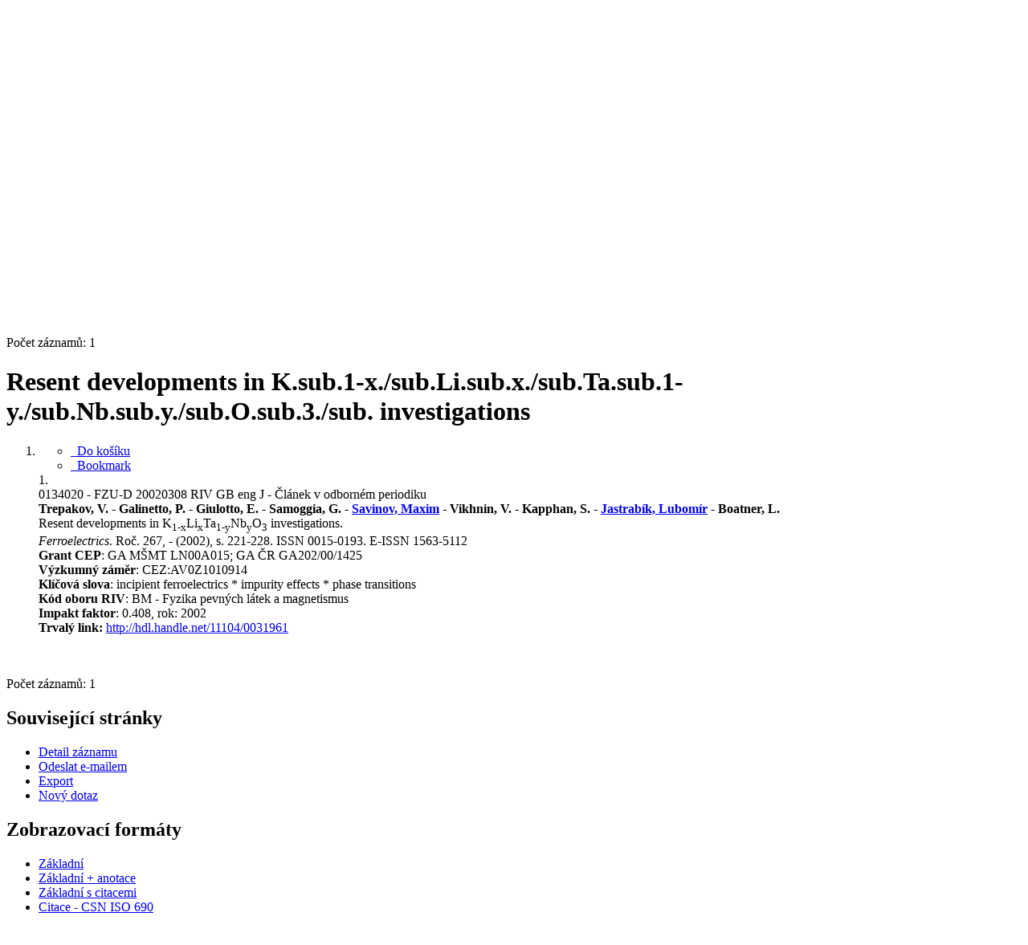

--- FILE ---
content_type: text/html; charset=utf-8
request_url: https://asep.lib.cas.cz/arl-cav/cs/detail-cav_un_epca-0134020-Resent-developments-in-Ksub1xsubLisubxsubTasub1ysubNbsubysubOsub3sub-inve/
body_size: 9831
content:

<!-- TPL: csp.templates2.parts.root -->
<!DOCTYPE html><html id="detail" lang="cs-CZ" dir="ltr" class=""><head>

<!-- TPL: csp.user.cav.templates2.parts.head -->
<meta name="viewport" content="width=device-width, initial-scale=1, shrink-to-fit=no"><meta charset="UTF-8"><meta id="ipac" name="author" content="IPAC: Cosmotron Bohemia, s.r.o. - www.cosmotron.cz" data-version="4.8.63a - 22.05.2025" data-login="0" data-ns="" data-url="https://asep.lib.cas.cz/i2/" data-ictx="cav" data-skin="bs1" data-cachebuster="2h9" data-logbasket="0" data-elink="0" data-lang="cs" data-country="CZ" data-scrollup="" data-src="cav_un_epca-1" data-cookie-choose=1 data-cookie-preferential=0 data-cookie-analytical=0 data-cookie-marketing=0 data-mainjs="">
<!-- TPL: csp.templates2.parts.metaog -->

<!-- TPL: csp.templates2.parts.metalink -->
<link rel="help" href="https://asep.lib.cas.cz/arl-cav/cs/napoveda/?key=detail" title="Nápověda"><link rel="home" href="https://asep.lib.cas.cz/arl-cav/cs/detail-cav_un_epca-0134020-Resent-developments-in-Ksub1xsubLisubxsubTasub1ysubNbsubysubOsub3sub-inve/"><link rel="alternate" hreflang="cs-CZ" href="https://asep.lib.cas.cz/arl-cav/cs/detail/?&amp;idx=cav_un_epca*0134020"><link rel="alternate" hreflang="x-default" href="https://asep.lib.cas.cz/arl-cav/cs/detail/?&amp;idx=cav_un_epca*0134020"><link rel="alternate" hreflang="en-GB" href="https://asep.lib.cas.cz/arl-cav/en/detail/?&amp;idx=cav_un_epca*0134020"><link rel="manifest" href="https://asep.lib.cas.cz/arl-cav/cs/webmanifest/" title="PWA"><link rel="license" href="https://asep.lib.cas.cz/arl-cav/cs/IPAC/?#ipac-copyright" title="Autorské právo"><link rel="contents" href="https://asep.lib.cas.cz/arl-cav/cs/mapa-stranek/" title="Mapa stránek"><link rel="search" id="opensearch" type="application/opensearchdescription+xml" href="https://asep.lib.cas.cz/arl-cav/cs/opensearch/?type=xml" title="IPAC KNAV" data-query="Chcete vyhledávací modul OpenSearch nainstalovat?">
<!-- TPL: csp.templates2.parts.metaapp -->
<meta name="mobile-web-app-capable" content="yes"><meta name="apple-mobile-web-app-capable" content="yes"><meta name="apple-mobile-web-app-title" content="KNAV"><meta name="apple-mobile-web-app-status-bar-style" content="#FFFFFF"><meta name="theme-color" content="#FFFFFF"><meta name="author" content="Knihovna Akademie věd České republiky"><meta name="twitter:dnt" content="on">
<meta name="keywords" content="detail,IPAC"><meta name="description" content="Knihu „Resent developments in K.sub.1-x./sub.Li.sub.x./sub.Ta.sub.1-y./sub.Nb.sub.y./sub.O.sub.3./sub. investigations“ najdete v knihovně Knihovna Akademie věd České republiky"><meta name="robots" content="all"><link rel="stylesheet" media="print" href="https://asep.lib.cas.cz/i2/css/print.v-2h9.css"><link rel="stylesheet" href="https://asep.lib.cas.cz/i2/user/cav/css/bskin1.v-2h9.css">

<!-- TPL: csp.templates2.detail.meta -->

<!-- TPL: csp.templates2.detail.metalink -->
<link rel="alternate" type="application/marc" href="https://asep.lib.cas.cz/arl-cav/cs/export/?idx=cav_un_epca*0134020&amp;charset=UTF8&amp;format=LINEMARC" title="MARC - Resent developments in K.sub.1-x./sub.Li.sub.x./sub.Ta.sub.1-y./sub.Nb.sub.y./sub.O.sub.3./sub. investigations"><link rel="alternate" type="application/marc" href="https://asep.lib.cas.cz/arl-cav/cs/export/?idx=cav_un_epca*0134020&amp;charset=UTF8&amp;format=ISO2709" title="MARC ISO2709 - Resent developments in K.sub.1-x./sub.Li.sub.x./sub.Ta.sub.1-y./sub.Nb.sub.y./sub.O.sub.3./sub. investigations"><link rel="alternate" type="application/marcxml+xml" href="https://asep.lib.cas.cz/arl-cav/cs/export/?idx=cav_un_epca*0134020&amp;charset=UTF8&amp;format=XML" title="MARC XML - Resent developments in K.sub.1-x./sub.Li.sub.x./sub.Ta.sub.1-y./sub.Nb.sub.y./sub.O.sub.3./sub. investigations"><link rel="alternate" type="application/x-bibtex" href="https://asep.lib.cas.cz/arl-cav/cs/detail-cav_un_epca-0134020-Resent-developments-in-Ksub1xsubLisubxsubTasub1ysubNbsubysubOsub3sub-inve/?st=feed&amp;feed=bibtex"><link rel="alternate" type="text/xml+oembed" href="https://asep.lib.cas.cz/arl-cav/cs/detail-cav_un_epca-0134020-Resent-developments-in-Ksub1xsubLisubxsubTasub1ysubNbsubysubOsub3sub-inve/?st=feed&amp;feed=oembed&amp;format=xml"><link rel="alternate" type="application/json+oembed" href="https://asep.lib.cas.cz/arl-cav/cs/detail-cav_un_epca-0134020-Resent-developments-in-Ksub1xsubLisubxsubTasub1ysubNbsubysubOsub3sub-inve/?st=feed&amp;feed=oembed&amp;format=json"><link rel="alternate" type="application/rdf+xml" href="https://asep.lib.cas.cz/arl-cav/cs/detail-cav_un_epca-0134020-Resent-developments-in-Ksub1xsubLisubxsubTasub1ysubNbsubysubOsub3sub-inve/?st=feed&amp;feed=rdf"><link rel="preconnect" href="https://cache2.obalkyknih.cz" crossorigin="anonymous"><link rel="dns-prefetch" href="https://cache2.obalkyknih.cz"><link rel="canonical" href="https://asep.lib.cas.cz/arl-cav/cs/detail-cav_un_epca-0134020-Resent-developments-in-Ksub1xsubLisubxsubTasub1ysubNbsubysubOsub3sub-inve/">
<!-- TPL: csp.templates2.detail.metaog -->
<meta property="og:url" prefix="og: https://ogp.me/ns/og#" content="https://asep.lib.cas.cz/arl-cav/cs/detail-cav_un_epca-0134020-Resent-developments-in-Ksub1xsubLisubxsubTasub1ysubNbsubysubOsub3sub-inve/"><meta property="og:title" prefix="og: https://ogp.me/ns/og#" content="Resent developments in K.sub.1-x./sub.Li.sub.x./sub.Ta.sub.1-y./sub.Nb.sub.y./sub.O.sub.3./sub. investigations"><meta property="og:type" prefix="og: https://ogp.me/ns/og#" content="book"><meta property="book:author" prefix="book: https://ogp.me/ns/book#" content="https://asep.lib.cas.cz/arl-cav/cs/detail-cav_un_auth-0014404-Trepakov-V/"><meta property="book:author" prefix="book: https://ogp.me/ns/book#" content="https://asep.lib.cas.cz/arl-cav/cs/detail-cav_un_auth-0016079-Galinetto-P/"><meta property="book:author" prefix="book: https://ogp.me/ns/book#" content="https://asep.lib.cas.cz/arl-cav/cs/detail-cav_un_auth-0016752-Giulotto-E/"><meta property="book:author" prefix="book: https://ogp.me/ns/book#" content="https://asep.lib.cas.cz/arl-cav/cs/detail-cav_un_auth-0016594-Samoggia-G/"><meta property="book:author" prefix="book: https://ogp.me/ns/book#" content="https://asep.lib.cas.cz/arl-cav/cs/detail-cav_un_auth-0100501-Savinov-Maxim/"><meta property="book:author" prefix="book: https://ogp.me/ns/book#" content="https://asep.lib.cas.cz/arl-cav/cs/detail-cav_un_auth-0038159-Vikhnin-V/"><meta property="book:author" prefix="book: https://ogp.me/ns/book#" content="https://asep.lib.cas.cz/arl-cav/cs/detail-cav_un_auth-0038232-Kapphan-S/"><meta property="book:author" prefix="book: https://ogp.me/ns/book#" content="https://asep.lib.cas.cz/arl-cav/cs/detail-cav_un_auth-0100259-Jastrabik-Lubomir/"><meta property="book:author" prefix="book: https://ogp.me/ns/book#" content="https://asep.lib.cas.cz/arl-cav/cs/detail-cav_un_auth-0047203-Boatner-L/"><meta property="book:tag" prefix="book: https://ogp.me/ns/book#" content="incipient ferroelectrics"><meta property="book:tag" prefix="book: https://ogp.me/ns/book#" content="impurity effects"><meta property="book:tag" prefix="book: https://ogp.me/ns/book#" content="phase transitions"><meta property="book:page_count" prefix="book: https://ogp.me/ns/book#" content="7">
<!-- TPL: csp.templates2.detail.metatwitter -->
<meta name="twitter:card" prefix="twitter: https://ogp.me/ns/twitter#" content="summary"><meta name="twitter:title" prefix="twitter: https://ogp.me/ns/twitter#" content="Resent developments in K.sub.1-x./sub.Li.sub.x./sub.Ta.sub.1-y./sub.Nb.sub.y./sub.O.sub.3./sub. investigations"><meta name="twitter:url" prefix="twitter: https://ogp.me/ns/twitter#" content="https://asep.lib.cas.cz/arl-cav/cs/detail-cav_un_epca-0134020-Resent-developments-in-Ksub1xsubLisubxsubTasub1ysubNbsubysubOsub3sub-inve/"><meta name="twitter:description" prefix="twitter: https://ogp.me/ns/twitter#" content="kniha 'Resent developments in K.sub.1-x./sub.Li.sub.x./sub.Ta.sub.1-y./sub.Nb.sub.y./sub.O.sub.3./sub. investigations' ">
<!-- TPL: csp.templates2.detail.metaszn -->
<meta name="szn:galleries-image-link" content="https://asep.lib.cas.cz/arl-cav/cs/detail-cav_un_epca-0134020-Resent-developments-in-Ksub1xsubLisubxsubTasub1ysubNbsubysubOsub3sub-inve/?st=feed&amp;feed=sznimages">
<!-- TPL: csp.templates2.detail.metacitation -->
<meta name="citation_title" content="Resent developments in K.sub.1-x./sub.Li.sub.x./sub.Ta.sub.1-y./sub.Nb.sub.y./sub.O.sub.3./sub. investigations"><meta name="citation_abstract" content="KTaO.sub.3./sub. with small amount (x<0.01) of Li and simultaneously diluted by Nb (K.sub.1-x./sub.Li.sub.x./sub.Ta.sub.y./sub.Nb.sub.1-y./sub.O.sub.3./sub., KLTN) reveals original dipole ordering structural effects. Small Nb co-dopings (y<0.007) enhance the trend of the Li.sup.+./sup. off-centers related subsystem towards cooperative ordering and order-disorder phase transitions.A possible model developed is based on the Li-Nb polar clusters, local configuration instabilities and superparaelectricity conceptions."><meta name="citation_year" content="2002"><meta name="citation_author" content="Trepakov, V."><meta name="citation_author" content="Galinetto, P."><meta name="citation_author" content="Giulotto, E."><meta name="citation_author" content="Samoggia, G."><meta name="citation_author" content="Savinov, Maxim"><meta name="citation_author" content="Vikhnin, V."><meta name="citation_author" content="Kapphan, S."><meta name="citation_author" content="Jastrabík, Lubomír"><meta name="citation_author" content="Boatner, L."><meta name="citation_publisher" content="Taylor & Francis"><meta name="citation_type" content="Book"><meta name="citation_journal_title" content="Ferroelectrics"><meta name="citation_volume" content="267"><meta name="citation_firstpage" content="221"><meta name="citation_lastpage" content="228"><meta name="citation_keywords" content="incipient ferroelectrics"><meta name="citation_keywords" content="impurity effects"><meta name="citation_keywords" content="phase transitions"><meta name="citation_language" content="eng"><meta name="citation_public_url" content="https://asep.lib.cas.cz/arl-cav/cs/detail-cav_un_epca-0134020-Resent-developments-in-Ksub1xsubLisubxsubTasub1ysubNbsubysubOsub3sub-inve/">
<!-- TPL: csp.templates2.detail.metaeprints -->
<meta name="eprints.metadata_visibility" content="show"><meta name="eprints.title" content="Resent developments in K.sub.1-x./sub.Li.sub.x./sub.Ta.sub.1-y./sub.Nb.sub.y./sub.O.sub.3./sub. investigations"><meta name="eprints.abstract" content="KTaO.sub.3./sub. with small amount (x<0.01) of Li and simultaneously diluted by Nb (K.sub.1-x./sub.Li.sub.x./sub.Ta.sub.y./sub.Nb.sub.1-y./sub.O.sub.3./sub., KLTN) reveals original dipole ordering structural effects. Small Nb co-dopings (y<0.007) enhance the trend of the Li.sup.+./sup. off-centers related subsystem towards cooperative ordering and order-disorder phase transitions.A possible model developed is based on the Li-Nb polar clusters, local configuration instabilities and superparaelectricity conceptions."><meta name="eprints.creators_name" content="Trepakov, V."><meta name="eprints.creators_name" content="Galinetto, P."><meta name="eprints.creators_name" content="Giulotto, E."><meta name="eprints.creators_name" content="Samoggia, G."><meta name="eprints.creators_name" content="Savinov, Maxim"><meta name="eprints.creators_name" content="Vikhnin, V."><meta name="eprints.creators_name" content="Kapphan, S."><meta name="eprints.creators_name" content="Jastrabík, Lubomír"><meta name="eprints.creators_name" content="Boatner, L."><meta name="eprints.publisher" content="Taylor & Francis"><meta name="eprints.type" content="Book"><meta name="eprints.language" content="eng"><meta name="eprints.volume" content="267"><meta name="eprints.number" content="267"><meta name="eprints.pagerange" content="221-228"><meta name="eprints.document_url" content="https://asep.lib.cas.cz/arl-cav/cs/detail-cav_un_epca-0134020-Resent-developments-in-Ksub1xsubLisubxsubTasub1ysubNbsubysubOsub3sub-inve/">
<!-- TPL: csp.templates2.detail.metaprism -->
<meta name="prism.aggregationType" content="book"><meta name="prism.publisher" content="Taylor & Francis"><meta name="prism.modificationDate" content="2023-04-18T21:04:00Z"><meta name="prism.publicationName" content="Ferroelectrics"><meta name="prism.number" content="267"><meta name="prism.volume" content="267"><meta name="prism.startingPage" content="221"><meta name="prism.endingPage" content="228"><meta name="prism.pageCount" content="7"><meta name="prism.pageRange" content="221-228"><meta name="prism.keyword" content="incipient ferroelectrics"><meta name="prism.keyword" content="impurity effects"><meta name="prism.keyword" content="phase transitions"><meta name="prism.url" content="https://asep.lib.cas.cz/arl-cav/cs/detail-cav_un_epca-0134020-Resent-developments-in-Ksub1xsubLisubxsubTasub1ysubNbsubysubOsub3sub-inve/">
<!-- TPL: csp.templates2.detail.metabepress -->
<meta name="bepress_citation_title" content="Resent developments in K.sub.1-x./sub.Li.sub.x./sub.Ta.sub.1-y./sub.Nb.sub.y./sub.O.sub.3./sub. investigations"><meta name="bepress_citation_author" content="Trepakov, V."><meta name="bepress_citation_author" content="Galinetto, P."><meta name="bepress_citation_author" content="Giulotto, E."><meta name="bepress_citation_author" content="Samoggia, G."><meta name="bepress_citation_author" content="Savinov, Maxim"><meta name="bepress_citation_author" content="Vikhnin, V."><meta name="bepress_citation_author" content="Kapphan, S."><meta name="bepress_citation_author" content="Jastrabík, Lubomír"><meta name="bepress_citation_author" content="Boatner, L."><meta name="bepress_citation_publisher" content="Taylor & Francis"><meta name="bepress_citation_volume" content="267"><meta name="bepress_citation_firstpage" content="221"><meta name="bepress_citation_lastpage" content="228">
<!-- TPL: csp.templates2.detail.metadc -->
<link rel="schema.DC" href="http://purl.org/DC/elements/1.0/"><meta name="DC.Title" content="Resent developments in K.sub.1-x./sub.Li.sub.x./sub.Ta.sub.1-y./sub.Nb.sub.y./sub.O.sub.3./sub. investigations"><meta name="DC.Abstract" content="KTaO.sub.3./sub. with small amount (x<0.01) of Li and simultaneously diluted by Nb (K.sub.1-x./sub.Li.sub.x./sub.Ta.sub.y./sub.Nb.sub.1-y./sub.O.sub.3./sub., KLTN) reveals original dipole ordering structural effects. Small Nb co-dopings (y<0.007) enhance the trend of the Li.sup.+./sup. off-centers related subsystem towards cooperative ordering and order-disorder phase transitions.A possible model developed is based on the Li-Nb polar clusters, local configuration instabilities and superparaelectricity conceptions."><meta name="DC.Description" content="kniha 'Resent developments in K.sub.1-x./sub.Li.sub.x./sub.Ta.sub.1-y./sub.Nb.sub.y./sub.O.sub.3./sub. investigations' "><meta name="DC.Creator" content="Trepakov, V."><meta name="DC.Creator" content="Galinetto, P."><meta name="DC.Creator" content="Giulotto, E."><meta name="DC.Creator" content="Samoggia, G."><meta name="DC.Creator" content="Savinov, Maxim"><meta name="DC.Creator" content="Vikhnin, V."><meta name="DC.Creator" content="Kapphan, S."><meta name="DC.Creator" content="Jastrabík, Lubomír"><meta name="DC.Creator" content="Boatner, L."><meta name="DC.Publisher" content="Taylor & Francis"><meta name="DC.Language" content="eng">
<!-- TPL: csp.templates2.detail.schemabook -->
<script type="application/ld+json">
{
  "@context": "https://schema.org",
  "@type": "Book",
  "@id": "https://asep.lib.cas.cz/arl-cav/cs/detail-cav_un_epca-0134020-Resent-developments-in-Ksub1xsubLisubxsubTasub1ysubNbsubysubOsub3sub-inve/",
  "url": "https://asep.lib.cas.cz/arl-cav/cs/detail-cav_un_epca-0134020-Resent-developments-in-Ksub1xsubLisubxsubTasub1ysubNbsubysubOsub3sub-inve/",
   	"author": [
       {
            "@type": "Person",
            "name": "Trepakov, V.",
            "url": "https://asep.lib.cas.cz/arl-cav/cs/detail-cav_un_auth-0014404-Trepakov-V/",
            "@id": "https://asep.lib.cas.cz/arl-cav/cs/detail-cav_un_auth-0014404-Trepakov-V/"      },       {
            "@type": "Person",
            "name": "Galinetto, P.",
            "url": "https://asep.lib.cas.cz/arl-cav/cs/detail-cav_un_auth-0016079-Galinetto-P/",
            "@id": "https://asep.lib.cas.cz/arl-cav/cs/detail-cav_un_auth-0016079-Galinetto-P/"      },       {
            "@type": "Person",
            "name": "Giulotto, E.",
            "url": "https://asep.lib.cas.cz/arl-cav/cs/detail-cav_un_auth-0016752-Giulotto-E/",
            "@id": "https://asep.lib.cas.cz/arl-cav/cs/detail-cav_un_auth-0016752-Giulotto-E/"      },       {
            "@type": "Person",
            "name": "Samoggia, G.",
            "url": "https://asep.lib.cas.cz/arl-cav/cs/detail-cav_un_auth-0016594-Samoggia-G/",
            "@id": "https://asep.lib.cas.cz/arl-cav/cs/detail-cav_un_auth-0016594-Samoggia-G/"      },       {
            "@type": "Person",
            "name": "Savinov, Maxim",
            "url": "https://asep.lib.cas.cz/arl-cav/cs/detail-cav_un_auth-0100501-Savinov-Maxim/",
            "@id": "https://asep.lib.cas.cz/arl-cav/cs/detail-cav_un_auth-0100501-Savinov-Maxim/"      },       {
            "@type": "Person",
            "name": "Vikhnin, V.",
            "url": "https://asep.lib.cas.cz/arl-cav/cs/detail-cav_un_auth-0038159-Vikhnin-V/",
            "@id": "https://asep.lib.cas.cz/arl-cav/cs/detail-cav_un_auth-0038159-Vikhnin-V/"      },       {
            "@type": "Person",
            "name": "Kapphan, S.",
            "url": "https://asep.lib.cas.cz/arl-cav/cs/detail-cav_un_auth-0038232-Kapphan-S/",
            "@id": "https://asep.lib.cas.cz/arl-cav/cs/detail-cav_un_auth-0038232-Kapphan-S/"      },       {
            "@type": "Person",
            "name": "Jastrabík, Lubomír",
            "url": "https://asep.lib.cas.cz/arl-cav/cs/detail-cav_un_auth-0100259-Jastrabik-Lubomir/",
            "@id": "https://asep.lib.cas.cz/arl-cav/cs/detail-cav_un_auth-0100259-Jastrabik-Lubomir/"      },       {
            "@type": "Person",
            "name": "Boatner, L.",
            "url": "https://asep.lib.cas.cz/arl-cav/cs/detail-cav_un_auth-0047203-Boatner-L/",
            "@id": "https://asep.lib.cas.cz/arl-cav/cs/detail-cav_un_auth-0047203-Boatner-L/"      }	],
   "publisher": [
      {
            "@type": "Organization",
"name": "Taylor & Francis"      }	],
   	"inLanguage": [
      "en"	],
   "image": [
   		""   ],
      "keywords": "incipient ferroelectrics, impurity effects, phase transitions",
      "offers": {
            "@type": "Offer",
            "availability": "https://schema.org/OutOfStock",
            "seller": {
	              "@type": "LibrarySystem",
	              "name": "Knihovna Akademie věd České republiky",
	              "@id": "http://www.lib.cas.cz/"
	        },
"priceCurrency": "CZK",      		"price": "0.00"
      },
      "identifier": [
      ],
      "numberOfPages": "7",
      "name": "Resent developments in K.sub.1-x./sub.Li.sub.x./sub.Ta.sub.1-y./sub.Nb.sub.y./sub.O.sub.3./sub. investigations"
	}
</script>
<script data-main="https://asep.lib.cas.cz/i2/js/conf.detail.v-2h9.js" src="https://asep.lib.cas.cz/i2/js/require.v-2h9.js"></script>
<!-- TPL: csp.user.cav.templates2.parts.body -->
<title>
Resent developments in K.sub.1-x./sub.Li.sub.x./sub.Ta.sub.1-y./sub.N…
</title>
</head>
<body class="nojs cav_un_epca-1">
<div id="body">
<div id="page" class="container">

<!-- TPL: csp.templates2.parts.accessibilitynav -->
<div id="accessibility-nav" class="sr-only sr-only-focusable" data-scrollup-title="Přesunout se na začátek stránky"><nav aria-label="Odkazy k přeskočení">
<ul>
<li><a accesskey="0" href="#content">Přejít na obsah</a></li><li><a href="#nav">Přejít na menu</a></li><li><a href="https://asep.lib.cas.cz/arl-cav/cs/prohlaseni-o-pristupnosti/?#content" accesskey="1" title="Prohlášení o webové přístupnosti" aria-label="Prohlášení o webové přístupnosti">Prohlášení o webové přístupnosti</a></li></ul>
</nav>
</div>
<!-- TPL: csp.user.cav.templates2.parts.header -->
<div id="header" class="container">    <header>
<div class="row container"><div id="brand" class="col-lg-9 col-md-7 col-sm-12 col-12"><div class="row"><div class="col-md-3 col-sm-6 col-4"><a class="container mt-1 mb-1" title="ASEP" href="https://asep-portal.lib.cas.cz/"><img height="120" class="logo mt-2" src="https://asep.lib.cas.cz/i2/user/cav/img/logo.png" loading="lazy" alt="ASEP"></a></div><div class="col-md-9 col-sm-6 col-8"><div class="container subtitle">ASEP<br>
Repozitář AV ČR</div></div></div></div><div id="header-info-box" class="col-lg-3 col-md-5 col-sm-12 col-12 text-right">
<!-- TPL: csp.templates2.parts.languages -->
<div id="language" class="mb-2 lang"><div class="cs btn active first"><a dir="ltr" rel="alternate" href="https://asep.lib.cas.cz/arl-cav/cs/detail/?&amp;idx=cav_un_epca*0134020" hreflang="cs-CZ" lang="cs-CZ" title="Česká verze" aria-label="Česká verze"><i aria-hidden="true" class="flag-cs"></i> Česky</a></div><div class="en btn x last"><a dir="ltr" rel="alternate" href="https://asep.lib.cas.cz/arl-cav/en/detail/?&amp;idx=cav_un_epca*0134020" hreflang="en-GB" lang="en-GB" title="English version" aria-label="English version"><i aria-hidden="true" class="flag-en"></i> English</a></div></div>                <p id="aboutdb">
<a class="nav-link" target="_blank" href="https://www.lib.cas.cz/asep/">O databázi</a><a class="nav-link" target="_blank" href="https://asep-portal.lib.cas.cz/uvod-do-asep/datovy-repozitar/">O datovém repozitáři</a>                </p>
</div></div>    </header>
</div>
<!-- TPL: csp.templates2.parts.mainmenu -->
<nav id="nav" class="navbar navbar-expand-lg"  aria-label="Hlavní menu">
<button type="button" aria-label="Boční menu" class="navbar-toggler collapsed btn-nav"  data-toggle="collapse" aria-controls="nav-aside" data-target="#nav-aside" id="btn-aside">
<i aria-hidden="true" class="icon-aside"></i>
</button>
<button type="button" aria-label="Hlavní menu" class="navbar-toggler collapsed btn-nav" id="btn-nav" data-toggle="collapse" aria-controls="nav-main" data-target="#nav-main">
<i aria-hidden="true" class="icon-menu"></i>
</button>
<div class="collapse navbar-collapse" id="nav-main"><ul class="navbar-main navbar-nav mr-auto">
<li id="nav-search" class="first nav-item">
<a href="https://asep.lib.cas.cz/arl-cav/cs/index/" title="Vyhledávání v online katalogu" aria-label="Vyhledávání v online katalogu" rel="nofollow" class="nav-link">Vyhledávání</a>
</li>
<li id="nav-help" class="nav-item">
<a href="https://asep.lib.cas.cz/arl-cav/cs/napoveda/?key=detail" title="Nápověda k online katalogu IPAC" aria-label="Nápověda k online katalogu IPAC" class="nav-link">Nápověda</a>
</li>
<li id="nav-feedback" class="nav-item">
<a href="https://asep.lib.cas.cz/arl-cav/cs/napiste-nam/" title="Formulář pro zaslání zprávy" aria-label="Formulář pro zaslání zprávy" rel="nofollow" class="nav-link">Dotazy, nahlášení problémů</a>
</li>
<li id="nav-cavrules" class="nav-item">
<a href="https://asep.lib.cas.cz/arl-cav/cs/pravidla-repozitare/" title="Pravidla repozitáře" aria-label="Pravidla repozitáře" rel="nofollow" class="nav-link">Pravidla repozitáře</a>
</li>
<li id="nav-prereg" class="nav-item">
<a href="https://asep.lib.cas.cz/arl-cav/cs/predregistrace/" title="Formulář na předregistraci uživatele do knihovny" aria-label="Formulář na předregistraci uživatele do knihovny" class="nav-link">Předregistrace</a>
</li>

</ul>
<ul class="navbar-login navbar-nav">
<li class="nav-item" aria-live="polite" id="basket-info"><a href="https://asep.lib.cas.cz/arl-cav/cs/kosik/" rel="nofollow" class="nav-link ibasket" data-title="V košíku" title="V košíku 0 0" aria-label="V košíku 0 0"><i aria-hidden="true" class="icon-basket"></i> (<output class="count">0</output>)</a></li>
<!-- TPL: csp.templates2.parts.menuaccount -->

<!-- TPL: csp.templates2.parts.ladenkalink -->
<li id="nav-login" class="nav-item"><a href="https://asep.lib.cas.cz/arl-cav/cs/prihlaseni/?opal=detail&amp;idx=cav_un_epca*0134020" class="nav-link " title="Přihlášení uživatele do online katalogu" aria-label="Přihlášení uživatele do online katalogu"><i aria-hidden="true" class="icon-user"></i>&nbsp; Přihlášení</a></li></ul>
</div></nav>
<main id="content">

<!-- TPL: csp.templates2.parts.breadcrumb -->
<script type="application/ld+json">
{
    "@context": "https://schema.org",
    "@graph": [{
        "@type": "WebSite",
        "@id": "https://asep.lib.cas.cz/arl-cav/cs/index/",
        "url": "https://asep.lib.cas.cz/arl-cav/cs/index/",
        "version": "4.8.63a - 22.05.2025",
        "name": "Knihovna Akademie věd České republiky",
        "description": "Knihu „Resent developments in K.sub.1-x./sub.Li.sub.x./sub.Ta.sub.1-y./sub.Nb.sub.y./sub.O.sub.3./sub. investigations“ najdete v knihovně Knihovna Akademie věd České republiky",
        "inLanguage": "cs",
        "potentialAction": {
            "@type": "SearchAction",
            "target": "https://asep.lib.cas.cz/arl-cav/cs/vysledky/?field=G&amp;search=Hledat&amp;term={q}",
            "query-input": "name=q"
        }
    }, {
        "@type": "WebPage",
        "@id": "https://asep.lib.cas.cz/arl-cav/cs/detail-cav_un_epca-0134020-Resent-developments-in-Ksub1xsubLisubxsubTasub1ysubNbsubysubOsub3sub-inve/",
        "url": "https://asep.lib.cas.cz/arl-cav/cs/detail-cav_un_epca-0134020-Resent-developments-in-Ksub1xsubLisubxsubTasub1ysubNbsubysubOsub3sub-inve/",
        "name": "Detail záznamu",
        "description": "Detailní zobrazení záznamu",
        "inLanguage": "cs"
    }
    ,{
        "@type": "BreadcrumbList",
        "itemListElement": [
            {
            "@type": "ListItem",
            "position": 1,
            "item": {
                "@id": "https://asep.lib.cas.cz/arl-cav/cs/index/",
                "name": "Hlavní stránka"
                }
            }
,            {
            "@type": "ListItem",
            "position": 2,
            "item": {
                "@id": "https://asep.lib.cas.cz/arl-cav/cs/detail-cav_un_epca-0134020-Resent-developments-in-Ksub1xsubLisubxsubTasub1ysubNbsubysubOsub3sub-inve/",
                "name": "Detail záznamu"
                }
            }
        ]
    }
    ]
}
</script>

<!-- TPL: csp.templates2.parts.systemalert -->

<!-- TPL: csp.templates2.parts.ladenka -->

<!-- TPL: csp.templates2.detail.main -->

<!-- TPL: csp.templates2.detail.page -->
<div id="outer" class="row"><div id='bside'><div id="inner" class="container">
<!-- TPL: csp.templates2.detail.paging -->
<div class="resultbox card card-body bg-light mb-3"><div class="row justify-content-between"><div class="query-info align-self-center col-sm-12 ">Počet záznamů: 1 &nbsp;
</div></div></div><div><div class=""><div class=""><div ><h1>Resent developments in K.sub.1-x./sub.Li.sub.x./sub.Ta.sub.1-y./sub.Nb.sub.y./sub.O.sub.3./sub. investigations</h1></div></div></div>
<!-- TPL: csp.templates2.detail.zf -->
<div id="result-body"><ol class="list-group">

<!-- TPL: csp.user.cav.templates2.result.zshort -->
<li data-idx="cav_un_epca*0134020"  id="item-cav_un_epca0134020" class="list-group-item result-item odd zf-short cav_un_epca "><div class="li-row row"><div class="col-lg-3 col-md-4">
<!-- TPL: csp.user.cav.templates2.result.operations -->
<div class="nav5"><nav class="navbar bg-light pl-0" aria-label="Odkazy k záznamu">
<ul class="nav flex-column">
<li class="basket nav-item" aria-live="assertive"><a href="https://asep.lib.cas.cz/arl-cav/cs/kosik/?idx=cav_un_epca*0134020&amp;add=1" rel="nofollow" role="button" data-idx="cav_un_epca*0134020" aria-controls="basket-info" aria-label="Vložit do košíku: Resent developments in K.sub.1-x./sub.Li.sub.x./sub.Ta.sub.1-y./sub.Nb.sub.y./sub.O.sub.3./sub. investigations" title="Vložit do košíku: Resent developments in K.sub.1-x./sub.Li.sub.x./sub.Ta.sub.1-y./sub.Nb.sub.y./sub.O.sub.3./sub. investigations" class="addcart nav-link"><i aria-hidden="true" class="icon-basket"></i>&nbsp; Do košíku</a></li><li class="bookmark nav-item"><a href="https://asep.lib.cas.cz/arl-cav/cs/bookmark/?idx=cav_un_epca*0134020&amp;disprec=1&amp;idx=cav_un_epca*0134020" rel="nofollow" class="nav-link" title="Nástroj pro práci se záznamem: Resent developments in K.sub.1-x./sub.Li.sub.x./sub.Ta.sub.1-y./sub.Nb.sub.y./sub.O.sub.3./sub. investigations" aria-label="Nástroj pro práci se záznamem: Resent developments in K.sub.1-x./sub.Li.sub.x./sub.Ta.sub.1-y./sub.Nb.sub.y./sub.O.sub.3./sub. investigations"><i aria-hidden="true" class="icon-bookmark"></i>&nbsp; Bookmark</a></li></ul>
</nav>
</div><div class="navbar bg-light pl-0"><ul class="nav flex-column">
</ul>
</div></div><div class="format col-lg-9 col-md-8"><div><span class="nr badge badge-light">1.</span><!-- zf: SHORT: -->
<!-- fmtRec: TF_SF_SHORT -->
<!-- fmtIndex: TF_PRAZDNY -->
<!-- TPL: csp.templates2.zf.empty -->
<div class="zf-empty">        0134020 - FZU-D 20020308 RIV GB eng J - Článek v odborném periodiku<br><strong>Trepakov, V. - Galinetto, P. - Giulotto, E. - Samoggia, G. - <span class="emphasis"><a href="https://asep-analytika.lib.cas.cz/zvolit-ustav/fzu-d/autor/#0100501" target="_blank" title="Savinov, Maxim">Savinov, Maxim</a></span> - Vikhnin, V. - Kapphan, S. - <span class="emphasis"><a href="https://asep-analytika.lib.cas.cz/zvolit-ustav/fzu-d/autor/#0100259" target="_blank" title="Jastrabík, Lubomír">Jastrabík, Lubomír</a></span> - Boatner, L.</strong><br>Resent developments in K<sub>1-x</sub>Li<sub>x</sub>Ta<sub>1-y</sub>Nb<sub>y</sub>O<sub>3</sub> investigations. <br><em>Ferroelectrics</em>. Roč. 267, - (2002), s. 221-228. ISSN 0015-0193. E-ISSN 1563-5112<br><strong>Grant CEP</strong>: GA MŠMT LN00A015; GA ČR GA202/00/1425<br><strong>Výzkumný záměr</strong>: CEZ:AV0Z1010914<br><strong>Klíčová slova</strong>: incipient ferroelectrics * impurity effects * phase transitions<br><strong>Kód oboru RIV</strong>: BM - Fyzika pevných látek a magnetismus<br><strong>Impakt faktor</strong>: 0.408, rok: 2002
<br>        <strong>Trvalý link: </strong><a href="http://hdl.handle.net/11104/0031961" target="_blank" title="Handle link">http://hdl.handle.net/11104/0031961<span></span></a>
</div></div></div></div><!-- zf: SHORT:2 -->
<!-- fmtRec: TF_SF_SHORT_2 -->
<!-- fmtIndex: TF_SF_SHORT_EPCA -->
<!-- fmtRec: TF_SF_SHORT_EPCA -->
<!-- TPL: csp.templates2.zf.css -->
<div class="zf_value">&nbsp;</div>
<!-- fmtRec: TF_SF_SHORT_C01 -->
<!-- fmtRec: TF_SF_SHORT_C02 -->
<!-- fmtRec: TF_SF_SHORT_C03 -->
<!-- fmtRec: TF_SF_SHORT_C04 --></li></ol>
</div><br>

<!-- TPL: csp.templates2.detail.map -->
</div>
<!-- TPL: csp.templates2.detail.paging -->
<div class="resultbox card card-body bg-light mb-3"><div class="row justify-content-between"><div class="query-info align-self-center col-sm-12 ">Počet záznamů: 1 &nbsp;
</div></div></div></div></div>
<!-- TPL: csp.templates2.detail.aside -->
<div id="aside" class="navbar-expand-lg"><div class="collapse navbar-collapse" id="nav-aside"><aside aria-label="Související stránky">
<!-- TPL: csp.templates2.detail.submenu -->
<div id="nav1" class="part"><h2>Související stránky</h2><ul class="nav flex-column"><li id="nav1-detail" class="nav-item"><a href="https://asep.lib.cas.cz/arl-cav/cs/detail-cav_un_epca-0134020-Resent-developments-in-Ksub1xsubLisubxsubTasub1ysubNbsubysubOsub3sub-inve/" class="nav-link active" title="Detailní zobrazení záznamu" aria-label="Detailní zobrazení záznamu">Detail záznamu</a></li><li id="nav1-mail" class="nav-item"><a href="https://asep.lib.cas.cz/arl-cav/cs/odeslat-email/?idx=cav_un_epca*0134020" rel="nofollow" class="nav-link" title="Odeslání záznamů na e-mail" aria-label="Odeslání záznamů na e-mail">Odeslat e-mailem</a></li><li id="nav1-export" class="nav-item"><a href="https://asep.lib.cas.cz/arl-cav/cs/export/?idx=cav_un_epca*0134020" rel="nofollow" class="nav-link" title="Export záznamu" aria-label="Export záznamu">Export</a></li><li id="nav1-new" class="nav-item"><a href="https://asep.lib.cas.cz/arl-cav/cs/index/" rel="nofollow" class="nav-link" title="Vyhledávání v online katalogu" aria-label="Vyhledávání v online katalogu">Nový dotaz</a></li></ul></div><div id="format" class="part"><h2>Zobrazovací formáty</h2><ul class="nav flex-column"><li class="nav-item"><a href="https://asep.lib.cas.cz/arl-cav/cs/detail/?zf=SHORT&amp;idx=cav_un_epca*0134020" class="nav-link active" rel="nofollow" title="Formát: Základní" aria-label="Formát: Základní">Základní</a></li><li class="nav-item"><a href="https://asep.lib.cas.cz/arl-cav/cs/detail/?zf=SHORTANOT&amp;idx=cav_un_epca*0134020" class="nav-link " rel="nofollow" title="Formát: Základní + anotace" aria-label="Formát: Základní + anotace">Základní + anotace</a></li><li class="nav-item"><a href="https://asep.lib.cas.cz/arl-cav/cs/detail/?zf=SHORTCIT&amp;idx=cav_un_epca*0134020" class="nav-link " rel="nofollow" title="Formát: Základní s citacemi" aria-label="Formát: Základní s citacemi">Základní s citacemi</a></li><li class="nav-item"><a href="https://asep.lib.cas.cz/arl-cav/cs/detail/?zf=CAV_BIBCIT_INI&amp;idx=cav_un_epca*0134020" class="nav-link " rel="nofollow" title="Formát: Citace - CSN ISO 690" aria-label="Formát: Citace - CSN ISO 690">Citace - CSN ISO 690</a></li><li class="nav-item"><a href="https://asep.lib.cas.cz/arl-cav/cs/detail/?zf=CAV_BIBCIT_ZP&amp;idx=cav_un_epca*0134020" class="nav-link " rel="nofollow" title="Formát: Citace - ústavy AV zprávy" aria-label="Formát: Citace - ústavy AV zprávy">Citace - ústavy AV zprávy</a></li><li class="nav-item"><a href="https://asep.lib.cas.cz/arl-cav/cs/detail/?zf=CAV_BIBCITAV&amp;idx=cav_un_epca*0134020" class="nav-link " rel="nofollow" title="Formát: Citace - autoři AV" aria-label="Formát: Citace - autoři AV">Citace - autoři AV</a></li><li class="nav-item"><a href="https://asep.lib.cas.cz/arl-cav/cs/detail/?zf=TF_UN_U_CAV&amp;idx=cav_un_epca*0134020" class="nav-link " rel="nofollow" title="Formát: Uživatelský formát" aria-label="Formát: Uživatelský formát">Uživatelský formát</a></li><li class="nav-item"><a href="https://asep.lib.cas.cz/arl-cav/cs/detail/?zf=TF_UN_RIV&amp;idx=cav_un_epca*0134020" class="nav-link " rel="nofollow" title="Formát: Údaje pro RIV" aria-label="Formát: Údaje pro RIV">Údaje pro RIV</a></li><li class="nav-item"><a href="https://asep.lib.cas.cz/arl-cav/cs/detail/?zf=TF_UN_EPCA_NZN&amp;idx=cav_un_epca*0134020" class="nav-link " rel="nofollow" title="Formát: Bez záhlaví a návaznosti" aria-label="Formát: Bez záhlaví a návaznosti">Bez záhlaví a návaznosti</a></li><li class="nav-item"><a href="https://asep.lib.cas.cz/arl-cav/cs/detail/?zf=TF_UN_EPCA_NZN_C&amp;idx=cav_un_epca*0134020" class="nav-link " rel="nofollow" title="Formát: Bez záhlaví a návaznosti s citacemi" aria-label="Formát: Bez záhlaví a návaznosti s citacemi">Bez záhlaví a návaznosti s citacemi</a></li><li class="nav-item"><a href="https://asep.lib.cas.cz/arl-cav/cs/detail/?zf=DATA&amp;idx=cav_un_epca*0134020" class="nav-link " rel="nofollow" title="Formát: MARC" aria-label="Formát: MARC">MARC</a></li></ul></div>
<!-- TPL: csp.templates2.parts.headaside -->

<!-- TPL: csp.templates2.parts.footeraside -->
</aside></div></div></div>
<!-- TPL: csp.templates2.result.jstemplate -->

<!-- TPL: csp.templates2.parts.jstable -->
<script id="tpl-toolbar" type="text/x-jsrender">
{{if isform}}
<button type="button" data-toggle="tooltip" data-link="{on ~doCheck}" id="btn-check-{{:id}}" class="btn-check btn btn-light" aria-label="Označit vše" title="Označit vše">
<i class="icon-check" aria-hidden="true"></i>
</button>
<button type="button" data-toggle="tooltip" data-link="{on ~doUnCheck}" id="btn-uncheck-{{:id}}" class="btn-uncheck btn btn-light" aria-label="Odznačit vše" title="Odznačit vše">
<i class="icon-uncheck" aria-hidden="true"></i>
</button>
{{/if}}
</script>
<script id="tpl-table-loading" type="text/x-jsrender">
<span class="icon-loading" aria-hidden="true" aria-live="polite" role="alert" aria-busy="true" aria-label="Načítání"><span role="progressbar" aria-valuetext="Načítání"><i class="icon-loading" aria-hidden="true"></i></span></span></script>
<script id="tpl-table-price" type="text/x-jsrender">
<span class="{{:class}}"><b>{{:sign}}</b>{{:price}}</span></script><script id="tpl-loading" type="text/x-jsrender">
<div class="ipac-loading" role="alert" aria-live="polite" aria-busy="true" aria-label="Načítání"><span role="progressbar" aria-valuetext="Načítání"><i class="icon-loading" aria-hidden="true"></i></span></div></script>
<script id="tpl-permalink" type="text/x-jsrender"  title="Trvalý odkaz na záznam">
<h3>{{:title}}</h3>
<p class="link"><a href="{{:href}}">Přejít na stránku</a></p>
<div role="form"><div class="form-group"><label for="plink-l" class="col-sm-12">Zkopírovat do schránky</label>
<div class="col-sm-12"><div class="input-group"><input readonly="readonly" class="form-control" onclick="this.select();" inputmode="none" type="url" value="{{:href}}" id="plink-l"><div role="button" class="input-group-append input-group-text ipac-clipboard btn" data-toggle="tooltip" data-clipboard-action="copy" aria-controls="plink-l" data-clipboard-target="#plink-l" title="Zkopírovat do schránky" data-title="Zkopírováno do schránky"><i class="icon-copy" aria-hidden="true"></i>
</div></div></div></div></div></script>
<script id="tpl-contact-map" type="text/x-jsrender">
<strong>{{:name}}</strong><br>
{{if src}}<img alt="{{:name}}" src="{{:src}}" class="img-thumbnail" width="150"><br>{{/if}}
{{if street}}<br>{{:street}}{{/if}}
{{if locality}}<br>{{:locality}}{{/if}}
</script>
<script id="tpl-weather-tooltip" type="text/x-jsrender">
<div class="card p-2 text-nowrap"><div>{{:day}}{{:year}}</div><div>{{:txmax}} <b style="color:{{:maxcolor}};">{{if max}}{{:max}}{{else}} {{/if}}</b></div><div>{{:txmin}} <b style="color:{{:mincolor}};">{{if min}}{{:min}}{{else}} {{/if}}</b></div>{{if note}}<div>{{:note}}</div>{{/if}}
</div></script>
<script id="tpl-btn-more" type="text/x-jsrender">
<a href="javascript:void(0);" role="button" class="more" aria-expanded="false" aria-label="{{:title}}" title="{{:title}}">{{:text}}</a></script>
<script id="tpl-btn-affix" type="text/x-jsrender">
<a href="javascript:;" data-link="{on ~doClick}" role="button" class="btn btn-light btn-sm" title="{{:title}}" aria-label="{{:title}}" aria-pressed="{{:pressed}}"><i class="icon-{{:icon}}" aria-hidden="true"></i></a></script>
<!-- TPL: csp.templates2.parts.tail -->
<br class="clearfix">
</main><!-- /#content -->
<!-- TPL: csp.templates2.parts.toplist -->
<div id="fuh"></div>
<!-- TPL: csp.templates2.parts.nojs -->
<noscript><p class="alert alert-warning" role="alert">
Pro plnou funkčnost těchto stránek je nutné povolit JavaScript.
Zde jsou <a href="https://www.enable-javascript.com/cz/" rel="external nofollow" target="_blank" title="enable-javascript.com  - Externí odkaz">instrukce jak povolit JavaScript ve Vašem webovém prohlížeči</a>.
</p></noscript></div><!-- /#page --></div><!-- /#body -->
<!-- TPL: csp.user.cav.templates2.parts.footer -->
<style>.metadata-test{
}
</style><div class="metadata-line d-flex justify-content-center text-white container"><a target="_blank" href="https://creativecommons.org/public-domain/cc0/" class="external">Metadata v repozitáři ASEP jsou licencována pod licencí CC0.</a></div><div id="footer"><div class="container"><footer aria-label="Zápatí" class="row">
<div id="footer-brand" class="col-md-2"><a href="https://asep.lib.cas.cz/arl-cav/cs/index/" rel="home" title="Návrat na úvodní stránku katalogu" aria-label="Návrat na úvodní stránku katalogu"><i class="icon-arl" aria-hidden="true"></i></a></div><div id="nav3" class="col-md-5"><nav>
<ul class="nav">
<li id="nav3-smap" class="first nav-item">
<a href="https://asep.lib.cas.cz/arl-cav/cs/mapa-stranek/" title="Mapa webových stránek online katalogu" aria-label="Mapa webových stránek online katalogu" accesskey="3" class="nav-link">Mapa stránek</a>
</li>
<li id="nav3-accessibility" class="nav-item">
<a href="https://asep.lib.cas.cz/arl-cav/cs/prohlaseni-o-pristupnosti/" title="Prohlášení o webové přístupnosti" aria-label="Prohlášení o webové přístupnosti" class="nav-link">Přístupnost</a>
</li>
<li id="nav3-privacy" class="nav-item">
<a href="https://asep.lib.cas.cz/arl-cav/cs/soukromi/" title="Zásady nakládání s osobními údaji uživatelů" aria-label="Zásady nakládání s osobními údaji uživatelů" class="nav-link">Soukromí</a>
</li>
<li id="nav3-opensearch" class="nav-item">
<a href="https://asep.lib.cas.cz/arl-cav/cs/opensearch/" title="Možnost doplnit do webového prohlížece vyhledávací modul na vyhledávaní v online katalogu" aria-label="Možnost doplnit do webového prohlížece vyhledávací modul na vyhledávaní v online katalogu" class="nav-link">Modul OpenSearch</a>
</li>
<li id="nav3-cookies" class="nav-item">
<a href="https://asep.lib.cas.cz/arl-cav/cs/cookies/" title="Nastavení cookies" aria-label="Nastavení cookies" rel="nofollow" class="nav-link">Nastavení cookies</a>
</li>

</ul>
</nav>
</div><div id="contentinfo" role="contentinfo" class="col-md-5"><p id="footprint">
&nbsp;
<span itemscope="itemscope" itemtype="https://schema.org/Organization"><a itemprop="url" rel="me external" target="_blank" href="http://www.lib.cas.cz/"><span itemprop="name">Knihovna Akademie věd České republiky</span></a></span></p>
<p id="cosmotron" itemscope="itemscope" itemtype="https://schema.org/Organization">
©1993-2026 &nbsp;<a href="https://asep.lib.cas.cz/arl-cav/cs/IPAC/" dir="ltr" title="Informace o aplikaci IPAC" aria-label="Informace o aplikaci IPAC"><abbr lang="en-GB" title="Internet Public Access Catalog">IPAC</abbr><time datetime="2025-05-22" title="4.8.63a - 22.5.2025">&nbsp;v.4.8.63a</time></a>&nbsp;-&nbsp; <span dir="ltr"><a itemprop="url" rel="external" target="_blank" href="https://www.cosmotron.cz" title="Web společnosti Cosmotron Bohemia, s.r.o.  - Externí odkaz"><span itemprop="name">Cosmotron Bohemia, s.r.o.</span></a></span></p>
</div></footer>
</div></div><div class="overlay"></div>
<!-- TPL: csp.templates2.parts.jsmodal -->
<script id="tpl-help-modal" type="text/x-jsrender">
<div class="modal fade"  id="detail-modal{{:item}}"  tabindex="-1" role="dialog" aria-labelledby="detail-modal{{:item}}-modal-title" aria-hidden="true"><div class="modal-dialog" role="document"><div class="modal-content"><div class="modal-header "><h1 class="modal-title h3 w-100" id="detail-modal{{:item}}-modal-title">{{:title}} </h1><button type="button" class="close" data-dismiss="modal" aria-label="Zavřít"><span aria-hidden="true">&times;</span></button></div><div class="modal-body">{{:html}}
</div><div class="modal-footer"><button type="button" class="btn btn-light" data-dismiss="modal" aria-label="Zavřít">Zavřít</button></div></div></div></div></script>
<script id="tpl-help-trigger" type="text/x-jsrender">
<span data-toggle="modal" class="btn btn-light" data-target="#detail-modal{{:item}}"><i class="icon-info" aria-hidden="true"></i>
</span></script>
<script id="tpl-ipac-modal" type="text/x-jsrender">
<div class="modal fade {{:type}}" id="{{:id}}" tabindex="-1" role="dialog" aria-labelledby="{{:id}}-title" aria-hidden="true"><div class="modal-dialog {{:size}} {{if centered}}modal-dialog-centered{{/if}}" role="document"><div class="modal-content"><div class="modal-header {{if report}}bg-{{:reportclass}}{{/if}}"><h1 class="modal-title h3" id="{{:id}}-title">{{:name}}</h1>
<button type="button" class="close" data-dismiss="modal" aria-label="Zavřít"><i aria-hidden="true">&times;</i></button>
</div><div class="modal-body{{if report}} collapse border border-{{:reportclass}}{{/if}} {{if center}} text-center{{/if}}" id="{{:id}}-report">{{:body}}
</div><div class="modal-footer">{{if foottext}}<div class="text-left">{{:foottext}}</div>{{/if}}
{{if report}}
<a role="button" class="btn btn-light" data-toggle="collapse" href="#{{:id}}-report" aria-expanded="false" aria-controls="{{:id}}-report"><i class="icon-info" aria-hidden="true"></i>&nbsp; {{:report}}</a>{{/if}}
{{if agree}}
<button type="button" class="btn btn-primary" id="btn-agree" data-link="{on ~doArgee}" data-dismiss="modal">{{if agreeicon}}<i class="{{:agreeicon}}" aria-hidden="true"></i>&nbsp;{{/if}} {{:agree}}</button>
{{/if}}
{{if disagree}}
<button type="button" class="btn btn-light" id="btn-disagree" data-link="{on ~doArgee}" data-dismiss="modal">{{if disagreeicon}}<i class="{{:disagreeicon}}" aria-hidden="true"></i>&nbsp;{{/if}} {{:disagree}}</button>
{{/if}}
{{if link}}
<a id="btn-link" href="{{:href}}" target="{{if linktarget}}{{:linktarget}}{{else}}_self{{/if}}" class="btn btn-{{if linkprimary}}primary{{else}}light{{/if}}{{if linktarget}} external{{/if}}">{{if linkicon}}<i class="{{:linkicon}}" aria-hidden="true"></i>&nbsp;{{/if}} {{:link}}</a>{{/if}}
{{if linkform}}
<form method="post" action="{{:href}}" role="link" target="{{if linktarget}}{{:linktarget}}{{else}}_self{{/if}}">

{{if param1n}}<input type="hidden" name="{{:param1n}}" value="{{:param1v}}"/>{{/if}}
<button id="btn-linkform" type="submit" class="btn btn-{{if linkprimary}}primary{{else}}light{{/if}}">{{if linkicon}}<i class="{{:linkicon}}" aria-hidden="true"></i>&nbsp;{{/if}} {{:linkform}}</button>
</form>{{/if}}
{{if close}}
<button type="button" class="btn btn-light" data-dismiss="modal" aria-label="Zavřít">Zavřít</button>
{{/if}}
</div></div></div></div></script>
<script id="tpl-modal-loading" type="text/x-jsrender">
<div class="modal fade" id="modal-loading" tabindex="-1" aria-labelledby="modal-loading-title" role="dialog" aria-busy="true" aria-label="Načítání" aria-hidden="true"><div class="modal-dialog modal-sm modal-dialog-centered" role="document"><div class="modal-content text-center"><div class="modal-body"><h1 class="modal-title h3" id="modal-loading-title">Načítání&hellip;</h1>
<span role="progressbar" aria-valuetext="Načítání"><i class="icon-loading" aria-hidden="true"></i></span></div></div></div></div></script>
<script id="tpl-tab-loading" type="text/x-jsrender">
<div class="m-auto text-center" role="alert" aria-busy="true" aria-label="Načítání"><h1>Načítání&hellip;</h1>
<span role="progressbar" aria-valuetext="Načítání"><i class="icon-loading" aria-hidden="true"></i></span></div></script>
<script id="tpl-btn-clearable" type="text/x-jsrender">
<button class="btn d-none {{:class}}" type="button" aria-label="{{:label}}" tabindex="-1"><i aria-hidden="true">&times;</i></button>
</script>
<div id="ipac-modal"></div><div class="modal fade"  id="modal-openseadragon"  tabindex="-1" role="dialog" aria-labelledby="modal-openseadragon-modal-title" aria-hidden="true"><div class="modal-dialog modal-sm" role="document"><div class="modal-content"><div class="modal-header "><h1 class="modal-title h3 w-100" id="modal-openseadragon-modal-title">openseadragon </h1><button type="button" class="close" data-dismiss="modal" aria-label="Zavřít"><span aria-hidden="true">&times;</span></button></div><div class="modal-body"><div class="modal-body-fromjs"><!-- Description from JS JSON --></div></div></div></div></div>
<!-- TPL: csp.templates2.cookies.cookiesbar -->
<div class="container-fluid fixed-bottom d-none" id="cookiesbar"><div class="container cookiesbar-body"><div class="row"><div class="col-12 col-md-8 cookiesbar-text"><p>
<i aria-hidden="true" class="icon-info"></i>&nbsp;
Tyto stránky využívají soubory cookies, které usnadňují jejich prohlížení. Další informace o tom
<a href="https://asep.lib.cas.cz/arl-cav/cs/napoveda/?key=cookies" title="Nápověda: jak používáme cookies" aria-label="Nápověda: jak používáme cookies" class="help-link">jak používáme cookies</a>.
</p>
</div><div class="col-12 col-md-4 cookiesbar-btn"><a href="https://asep.lib.cas.cz/arl-cav/cs/cookies/?opt=all&amp;save=1&amp;opal=detail" rel="nofollow" class="btn btn-ajax btn-primary ml-1" title="Přijmout všechny cookies" aria-label="Přijmout všechny cookies">Přijmout vše</a><a href="https://asep.lib.cas.cz/arl-cav/cs/cookies/" rel="nofollow" class="btn btn-link ml-1" title="Nastavení cookies" aria-label="Nastavení cookies">Nastavení</a><a href="https://asep.lib.cas.cz/arl-cav/cs/cookies/?opt=technical&amp;save=1&amp;opal=detail" rel="nofollow" class="btn btn-ajax btn-primary ml-1" title="Přijmout pouze nezbytné cookies" aria-label="Přijmout pouze nezbytné cookies">Odmítnout vše</a></div></div></div></div><div id="fb-root"></div></body>
</html><!-- page-total: 0.22 -->
